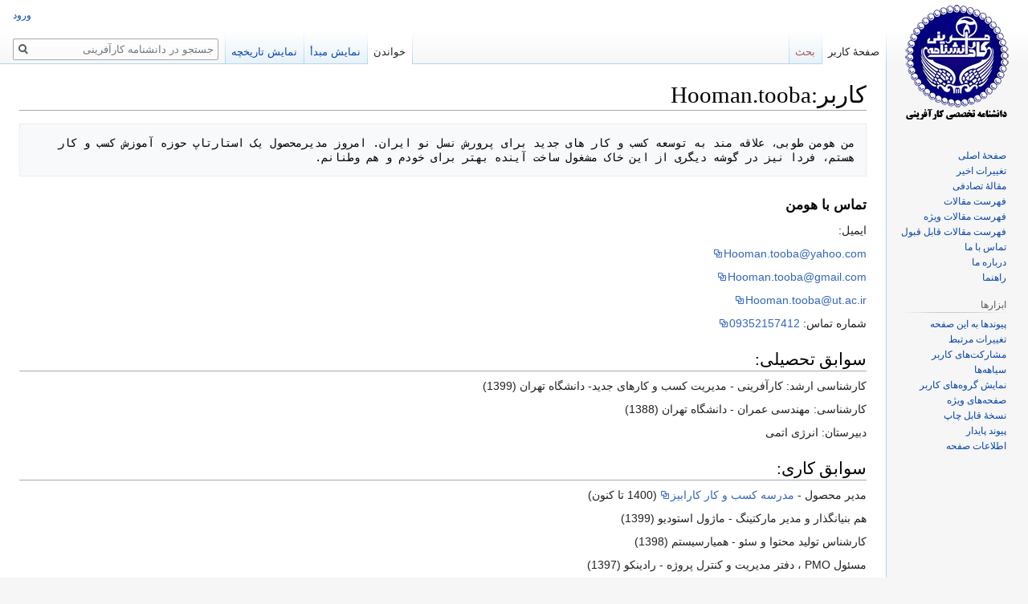

--- FILE ---
content_type: text/html; charset=UTF-8
request_url: https://wiki.entreneed.ir/index.php/%DA%A9%D8%A7%D8%B1%D8%A8%D8%B1:Hooman.tooba
body_size: 5991
content:

<!DOCTYPE html>
<html class="client-nojs" lang="fa" dir="rtl">
<head>
<meta charset="UTF-8"/>
<title>کاربر:Hooman.tooba - دانشنامه کارآفرینی</title>
<script>document.documentElement.className="client-js";RLCONF={"wgBreakFrames":!1,"wgSeparatorTransformTable":[".\t,","٫\t٬"],"wgDigitTransformTable":["0\t1\t2\t3\t4\t5\t6\t7\t8\t9\t%","۰\t۱\t۲\t۳\t۴\t۵\t۶\t۷\t۸\t۹\t٪"],"wgDefaultDateFormat":"dmy","wgMonthNames":["","ژانویه","فوریه","مارس","آوریل","مه","ژوئن","ژوئیه","اوت","سپتامبر","اکتبر","نوامبر","دسامبر"],"wgRequestId":"8eded049028724512daf18bf","wgCSPNonce":!1,"wgCanonicalNamespace":"User","wgCanonicalSpecialPageName":!1,"wgNamespaceNumber":2,"wgPageName":"کاربر:Hooman.tooba","wgTitle":"Hooman.tooba","wgCurRevisionId":1596,"wgRevisionId":1596,"wgArticleId":564,"wgIsArticle":!0,"wgIsRedirect":!1,"wgAction":"view","wgUserName":null,"wgUserGroups":["*"],"wgCategories":[],"wgPageContentLanguage":"fa","wgPageContentModel":"wikitext","wgRelevantPageName":"کاربر:Hooman.tooba","wgRelevantArticleId":564,"wgIsProbablyEditable":!1,
"wgRelevantPageIsProbablyEditable":!1,"wgRestrictionEdit":[],"wgRestrictionMove":[],"wgRelevantUserName":"Hooman.tooba","wgMediaViewerOnClick":!0,"wgMediaViewerEnabledByDefault":!0,"wgVisualEditor":{"pageLanguageCode":"fa","pageLanguageDir":"rtl","pageVariantFallbacks":"fa"},"wgMFDisplayWikibaseDescriptions":{"search":!1,"nearby":!1,"watchlist":!1,"tagline":!1},"wgEditSubmitButtonLabelPublish":!1};RLSTATE={"site.styles":"ready","noscript":"ready","user.styles":"ready","user":"ready","user.options":"loading","skins.vector.styles.legacy":"ready","ext.visualEditor.desktopArticleTarget.noscript":"ready"};RLPAGEMODULES=["site","mediawiki.page.startup","mediawiki.page.ready","skins.vector.legacy.js","ext.visualEditor.desktopArticleTarget.init","ext.visualEditor.targetLoader"];</script>
<script>(RLQ=window.RLQ||[]).push(function(){mw.loader.implement("user.options@1hzgi",function($,jQuery,require,module){/*@nomin*/mw.user.tokens.set({"patrolToken":"+\\","watchToken":"+\\","csrfToken":"+\\"});mw.user.options.set({"variant":"fa"});
});});</script>
<link rel="stylesheet" href="/load.php?lang=fa&amp;modules=ext.visualEditor.desktopArticleTarget.noscript%7Cskins.vector.styles.legacy&amp;only=styles&amp;skin=vector"/>
<script async="" src="/load.php?lang=fa&amp;modules=startup&amp;only=scripts&amp;raw=1&amp;skin=vector"></script>
<meta name="generator" content="MediaWiki 1.35.3"/>
<link rel="shortcut icon" href="/favicon.ico"/>
<link rel="search" type="application/opensearchdescription+xml" href="/opensearch_desc.php" title="دانشنامه کارآفرینی (fa)"/>
<link rel="EditURI" type="application/rsd+xml" href="https://wiki.entreneed.ir/api.php?action=rsd"/>
<link rel="alternate" type="application/atom+xml" title="خوراک اتم برای دانشنامه کارآفرینی" href="/index.php?title=%D9%88%DB%8C%DA%98%D9%87:%D8%AA%D8%BA%DB%8C%DB%8C%D8%B1%D8%A7%D8%AA_%D8%A7%D8%AE%DB%8C%D8%B1&amp;feed=atom"/>
<!--[if lt IE 9]><script src="/resources/lib/html5shiv/html5shiv.js"></script><![endif]-->
</head>
<body class="mediawiki rtl sitedir-rtl mw-hide-empty-elt ns-2 ns-subject page-کاربر_Hooman_tooba rootpage-کاربر_Hooman_tooba skin-vector action-view skin-vector-legacy">
<div id="mw-page-base" class="noprint"></div>
<div id="mw-head-base" class="noprint"></div>
<div id="content" class="mw-body" role="main">
	<a id="top"></a>
	<div id="siteNotice" class="mw-body-content"></div>
	<div class="mw-indicators mw-body-content">
	</div>
	<h1 id="firstHeading" class="firstHeading" lang="fa">کاربر:Hooman.tooba</h1>
	<div id="bodyContent" class="mw-body-content">
		<div id="siteSub" class="noprint">از دانشنامه کارآفرینی</div>
		<div id="contentSub"></div>
		<div id="contentSub2"></div>
		
		<div id="jump-to-nav"></div>
		<a class="mw-jump-link" href="#mw-head">پرش به ناوبری</a>
		<a class="mw-jump-link" href="#searchInput">پرش به جستجو</a>
		<div id="mw-content-text" lang="fa" dir="rtl" class="mw-content-rtl"><div class="mw-parser-output"><pre>من هومن طوبی، علاقه مند به توسعه کسب و کار های جدید برای پرورش نسل نو ایران. امروز مدیرمحصول یک استارتاپ حوزه آموزش کسب و کار هستم، فردا نیز در گوشه دیگری از این خاک مشغول ساخت آینده بهتر برای خودم و هم وطنانم.
</pre>
<h3><span id="تماس_با_هومن"></span><span class="mw-headline" id=".D8.AA.D9.85.D8.A7.D8.B3_.D8.A8.D8.A7_.D9.87.D9.88.D9.85.D9.86">تماس با هومن</span></h3>
<p>ایمیل:
</p><p><a rel="nofollow" class="external text" href="mailto:Hooman.tooba@yahoo.com">Hooman.tooba@yahoo.com</a>
</p><p><a rel="nofollow" class="external text" href="mailto:Hooman.tooba@gmail.com">Hooman.tooba@gmail.com</a>
</p><p><a rel="nofollow" class="external text" href="mailto:Hooman.tooba@ut.ac.ir">Hooman.tooba@ut.ac.ir</a>
</p><p>شماره تماس: <a rel="nofollow" class="external text" href="http://tel:09352157412">09352157412</a>
</p>
<h2><span id="سوابق_تحصیلی:"></span><span class="mw-headline" id=".D8.B3.D9.88.D8.A7.D8.A8.D9.82_.D8.AA.D8.AD.D8.B5.DB.8C.D9.84.DB.8C:">سوابق تحصیلی:</span></h2>
<p>کارشناسی ارشد: کارآفرینی - مدیریت کسب و کارهای جدید- دانشگاه تهران (1399)
</p><p>کارشناسی: مهندسی عمران - دانشگاه تهران (1388)
</p><p>دبیرستان: انرژی اتمی
</p>
<h2><span id="سوابق_کاری:"></span><span class="mw-headline" id=".D8.B3.D9.88.D8.A7.D8.A8.D9.82_.DA.A9.D8.A7.D8.B1.DB.8C:">سوابق کاری:</span></h2>
<p>مدیر محصول - <a rel="nofollow" class="external text" href="https://karabiz.ir/">مدرسه کسب و کار کارابیز</a> (1400 تا کنون)
</p><p>هم بنیانگذار و مدیر مارکتینگ - ماژول استودیو (1399)
</p><p>کارشناس تولید محتوا و سئو - همیارسیستم (1398)
</p><p>مسئول PMO ، دفتر مدیریت و کنترل پروژه - رادینکو (1397)
</p>
<!-- 
NewPP limit report
Cached time: 20260201004545
Cache expiry: 86400
Dynamic content: false
Complications: []
CPU time usage: 0.000 seconds
Real time usage: 0.034 seconds
Preprocessor visited node count: 9/1000000
Post‐expand include size: 0/2097152 bytes
Template argument size: 0/2097152 bytes
Highest expansion depth: 2/40
Expensive parser function count: 0/100
Unstrip recursion depth: 0/20
Unstrip post‐expand size: 0/5000000 bytes
-->
<!--
Transclusion expansion time report (%,ms,calls,template)
100.00%    0.000      1 -total
-->

<!-- Saved in parser cache with key ilnraong_entreneed_wiki:pcache:idhash:564-0!canonical and timestamp 20260201004545 and revision id 1596
 -->
</div></div><div class="printfooter">برگرفته از «<a dir="ltr" href="https://wiki.entreneed.ir/index.php?title=کاربر:Hooman.tooba&amp;oldid=1596">https://wiki.entreneed.ir/index.php?title=کاربر:Hooman.tooba&amp;oldid=1596</a>»</div>
		<div id="catlinks" class="catlinks catlinks-allhidden" data-mw="interface"></div>
	</div>
</div>

<div id="mw-navigation">
	<h2>منوی ناوبری</h2>
	<div id="mw-head">
		<!-- Please do not use role attribute as CSS selector, it is deprecated. -->
<nav id="p-personal" class="vector-menu" aria-labelledby="p-personal-label" role="navigation" 
	 >
	<h3 id="p-personal-label">
		<span>ابزارهای شخصی</span>
	</h3>
	<!-- Please do not use the .body class, it is deprecated. -->
	<div class="body vector-menu-content">
		<!-- Please do not use the .menu class, it is deprecated. -->
		<ul class="vector-menu-content-list"><li id="pt-login"><a href="/index.php?title=%D9%88%DB%8C%DA%98%D9%87:%D9%88%D8%B1%D9%88%D8%AF_%D8%A8%D9%87_%D8%B3%D8%A7%D9%85%D8%A7%D9%86%D9%87&amp;returnto=%DA%A9%D8%A7%D8%B1%D8%A8%D8%B1%3AHooman.tooba" title="توصیه می‌شود که به سامانه وارد شوید، گرچه اجباری نیست [o]" accesskey="o">ورود</a></li></ul>
		
	</div>
</nav>


		<div id="left-navigation">
			<!-- Please do not use role attribute as CSS selector, it is deprecated. -->
<nav id="p-namespaces" class="vector-menu vector-menu-tabs vectorTabs" aria-labelledby="p-namespaces-label" role="navigation" 
	 >
	<h3 id="p-namespaces-label">
		<span>فضاهای نام</span>
	</h3>
	<!-- Please do not use the .body class, it is deprecated. -->
	<div class="body vector-menu-content">
		<!-- Please do not use the .menu class, it is deprecated. -->
		<ul class="vector-menu-content-list"><li id="ca-nstab-user" class="selected"><a href="/index.php/%DA%A9%D8%A7%D8%B1%D8%A8%D8%B1:Hooman.tooba" title="نمایش صفحهٔ کاربر [c]" accesskey="c">صفحهٔ کاربر</a></li><li id="ca-talk" class="new"><a href="/index.php?title=%D8%A8%D8%AD%D8%AB_%DA%A9%D8%A7%D8%B1%D8%A8%D8%B1:Hooman.tooba&amp;action=edit&amp;redlink=1" rel="discussion" title="گفتگو پیرامون محتوای صفحه (صفحه وجود ندارد) [t]" accesskey="t">بحث</a></li></ul>
		
	</div>
</nav>


			<!-- Please do not use role attribute as CSS selector, it is deprecated. -->
<nav id="p-variants" class="vector-menu-empty emptyPortlet vector-menu vector-menu-dropdown vectorMenu" aria-labelledby="p-variants-label" role="navigation" 
	 >
	<input type="checkbox" class="vector-menu-checkbox vectorMenuCheckbox" aria-labelledby="p-variants-label" />
	<h3 id="p-variants-label">
		<span>گویش‌ها</span>
	</h3>
	<!-- Please do not use the .body class, it is deprecated. -->
	<div class="body vector-menu-content">
		<!-- Please do not use the .menu class, it is deprecated. -->
		<ul class="menu vector-menu-content-list"></ul>
		
	</div>
</nav>


		</div>
		<div id="right-navigation">
			<!-- Please do not use role attribute as CSS selector, it is deprecated. -->
<nav id="p-views" class="vector-menu vector-menu-tabs vectorTabs" aria-labelledby="p-views-label" role="navigation" 
	 >
	<h3 id="p-views-label">
		<span>بازدیدها</span>
	</h3>
	<!-- Please do not use the .body class, it is deprecated. -->
	<div class="body vector-menu-content">
		<!-- Please do not use the .menu class, it is deprecated. -->
		<ul class="vector-menu-content-list"><li id="ca-view" class="collapsible selected"><a href="/index.php/%DA%A9%D8%A7%D8%B1%D8%A8%D8%B1:Hooman.tooba">خواندن</a></li><li id="ca-viewsource" class="collapsible"><a href="/index.php?title=%DA%A9%D8%A7%D8%B1%D8%A8%D8%B1:Hooman.tooba&amp;action=edit" title="این صفحه محافظت‌شده‌است.&#10;می‌توانید متن مبدأ آن را ببینید [e]" accesskey="e">نمایش مبدأ</a></li><li id="ca-history" class="collapsible"><a href="/index.php?title=%DA%A9%D8%A7%D8%B1%D8%A8%D8%B1:Hooman.tooba&amp;action=history" title="نسخه‌های پیشین این صفحه [h]" accesskey="h">نمایش تاریخچه</a></li></ul>
		
	</div>
</nav>


			<!-- Please do not use role attribute as CSS selector, it is deprecated. -->
<nav id="p-cactions" class="vector-menu-empty emptyPortlet vector-menu vector-menu-dropdown vectorMenu" aria-labelledby="p-cactions-label" role="navigation" 
	 >
	<input type="checkbox" class="vector-menu-checkbox vectorMenuCheckbox" aria-labelledby="p-cactions-label" />
	<h3 id="p-cactions-label">
		<span>بیشتر</span>
	</h3>
	<!-- Please do not use the .body class, it is deprecated. -->
	<div class="body vector-menu-content">
		<!-- Please do not use the .menu class, it is deprecated. -->
		<ul class="menu vector-menu-content-list"></ul>
		
	</div>
</nav>


			<div id="p-search" role="search">
	<h3 >
		<label for="searchInput">جستجو</label>
	</h3>
	<form action="/index.php" id="searchform">
		<div id="simpleSearch">
			<input type="search" name="search" placeholder="جستجو در دانشنامه کارآفرینی" title="جستجو در دانشنامه کارآفرینی [f]" accesskey="f" id="searchInput"/>
			<input type="hidden" name="title" value="ویژه:جستجو">
			<input type="submit" name="fulltext" value="جستجو" title="جستجوی این عبارت در صفحات" id="mw-searchButton" class="searchButton mw-fallbackSearchButton"/>
			<input type="submit" name="go" value="برو" title="در صورت امکان به صفحه‌ای با همین نام برو" id="searchButton" class="searchButton"/>
		</div>
	</form>
</div>

		</div>
	</div>
	
<div id="mw-panel">
	<div id="p-logo" role="banner">
		<a  title="مشاهدهٔ صفحهٔ اصلی" class="mw-wiki-logo" href="/index.php/%D8%B5%D9%81%D8%AD%D9%87%D9%94_%D8%A7%D8%B5%D9%84%DB%8C"></a>
	</div>
	<!-- Please do not use role attribute as CSS selector, it is deprecated. -->
<nav id="p-navigation" class="vector-menu vector-menu-portal portal portal-first" aria-labelledby="p-navigation-label" role="navigation" 
	 >
	<h3 id="p-navigation-label">
		<span>ناوبری</span>
	</h3>
	<!-- Please do not use the .body class, it is deprecated. -->
	<div class="body vector-menu-content">
		<!-- Please do not use the .menu class, it is deprecated. -->
		<ul class="vector-menu-content-list"><li id="n-mainpage-description"><a href="/index.php/%D8%B5%D9%81%D8%AD%D9%87%D9%94_%D8%A7%D8%B5%D9%84%DB%8C" title="مشاهدهٔ صفحهٔ اصلی [z]" accesskey="z">صفحهٔ اصلی</a></li><li id="n-recentchanges"><a href="/index.php/%D9%88%DB%8C%DA%98%D9%87:%D8%AA%D8%BA%DB%8C%DB%8C%D8%B1%D8%A7%D8%AA_%D8%A7%D8%AE%DB%8C%D8%B1" title="فهرستی از تغییرات اخیر ویکی [r]" accesskey="r">تغییرات اخیر</a></li><li id="n-randompage"><a href="/index.php/%D9%88%DB%8C%DA%98%D9%87:%D8%B5%D9%81%D8%AD%D9%87%D9%94_%D8%AA%D8%B5%D8%A7%D8%AF%D9%81%DB%8C" title="آوردن یک صفحهٔ تصادفی [x]" accesskey="x">مقالهٔ تصادفی</a></li><li id="n-.D9.81.D9.87.D8.B1.D8.B3.D8.AA-.D9.85.D9.82.D8.A7.D9.84.D8.A7.D8.AA"><a href="https://wiki.entreneed.ir/index.php/%D9%88%DB%8C%DA%98%D9%87:%D8%AA%D9%85%D8%A7%D9%85_%D8%B5%D9%81%D8%AD%D9%87%E2%80%8C%D9%87%D8%A7" rel="nofollow">فهرست مقالات</a></li><li id="n-.D9.81.D9.87.D8.B1.D8.B3.D8.AA-.D9.85.D9.82.D8.A7.D9.84.D8.A7.D8.AA-.D9.88.DB.8C.DA.98.D9.87"><a href="https://wiki.entreneed.ir/index.php/رده:مقالات_ویژه" rel="nofollow">فهرست مقالات ویژه</a></li><li id="n-.D9.81.D9.87.D8.B1.D8.B3.D8.AA-.D9.85.D9.82.D8.A7.D9.84.D8.A7.D8.AA-.D9.82.D8.A7.D8.A8.D9.84-.D9.82.D8.A8.D9.88.D9.84"><a href="https://wiki.entreneed.ir/index.php/رده:قابل_قبول" rel="nofollow">فهرست مقالات قابل قبول</a></li><li id="n-.D8.AA.D9.85.D8.A7.D8.B3-.D8.A8.D8.A7-.D9.85.D8.A7"><a href="/index.php/%D8%AF%D8%A7%D9%86%D8%B4%D9%86%D8%A7%D9%85%D9%87_%DA%A9%D8%A7%D8%B1%D8%A2%D9%81%D8%B1%DB%8C%D9%86%DB%8C:%D8%AA%D9%85%D8%A7%D8%B3_%D8%A8%D8%A7_%D9%85%D8%A7">تماس با ما</a></li><li id="n-.D8.AF.D8.B1.D8.A8.D8.A7.D8.B1.D9.87-.D9.85.D8.A7"><a href="/index.php/%D8%AF%D8%A7%D9%86%D8%B4%D9%86%D8%A7%D9%85%D9%87_%DA%A9%D8%A7%D8%B1%D8%A2%D9%81%D8%B1%DB%8C%D9%86%DB%8C:%D8%AF%D8%B1%D8%A8%D8%A7%D8%B1%D9%87">درباره ما</a></li><li id="n-.D8.B1.D8.A7.D9.87.D9.86.D9.85.D8.A7"><a href="/index.php/%D8%B1%D8%A7%D9%87%D9%86%D9%85%D8%A7:%D9%81%D9%87%D8%B1%D8%B3%D8%AA">راهنما</a></li></ul>
		
	</div>
</nav>


	<!-- Please do not use role attribute as CSS selector, it is deprecated. -->
<nav id="p-tb" class="vector-menu vector-menu-portal portal" aria-labelledby="p-tb-label" role="navigation" 
	 >
	<h3 id="p-tb-label">
		<span>ابزارها</span>
	</h3>
	<!-- Please do not use the .body class, it is deprecated. -->
	<div class="body vector-menu-content">
		<!-- Please do not use the .menu class, it is deprecated. -->
		<ul class="vector-menu-content-list"><li id="t-whatlinkshere"><a href="/index.php/%D9%88%DB%8C%DA%98%D9%87:%D9%BE%DB%8C%D9%88%D9%86%D8%AF_%D8%A8%D9%87_%D8%A7%DB%8C%D9%86_%D8%B5%D9%81%D8%AD%D9%87/%DA%A9%D8%A7%D8%B1%D8%A8%D8%B1:Hooman.tooba" title="فهرست همهٔ صفحه‌هایی که به این صفحه پیوند می‌دهند [j]" accesskey="j">پیوندها به این صفحه</a></li><li id="t-recentchangeslinked"><a href="/index.php/%D9%88%DB%8C%DA%98%D9%87:%D8%AA%D8%BA%DB%8C%DB%8C%D8%B1%D8%A7%D8%AA_%D9%85%D8%B1%D8%AA%D8%A8%D8%B7/%DA%A9%D8%A7%D8%B1%D8%A8%D8%B1:Hooman.tooba" rel="nofollow" title="تغییرات اخیر صفحه‌هایی که این صفحه به آن‌ها پیوند دارد [k]" accesskey="k">تغییرات مرتبط</a></li><li id="t-contributions"><a href="/index.php/%D9%88%DB%8C%DA%98%D9%87:%D9%85%D8%B4%D8%A7%D8%B1%DA%A9%D8%AA%E2%80%8C%D9%87%D8%A7/Hooman.tooba" title="فهرست مشارکت‌ها توسط این کاربر">مشارکت‌های کاربر</a></li><li id="t-log"><a href="/index.php/%D9%88%DB%8C%DA%98%D9%87:%D8%B3%DB%8C%D8%A7%D9%87%D9%87%E2%80%8C%D9%87%D8%A7/Hooman.tooba">سیاهه‌ها</a></li><li id="t-userrights"><a href="/index.php/%D9%88%DB%8C%DA%98%D9%87:%D8%A7%D8%AE%D8%AA%DB%8C%D8%A7%D8%B1%D8%A7%D8%AA_%DA%A9%D8%A7%D8%B1%D8%A8%D8%B1/Hooman.tooba">نمایش گروه‌های کاربر</a></li><li id="t-specialpages"><a href="/index.php/%D9%88%DB%8C%DA%98%D9%87:%D8%B5%D9%81%D8%AD%D9%87%E2%80%8C%D9%87%D8%A7%DB%8C_%D9%88%DB%8C%DA%98%D9%87" title="فهرستی از همهٔ صفحه‌های ویژه [q]" accesskey="q">صفحه‌های ویژه</a></li><li id="t-print"><a href="javascript:print();" rel="alternate" title="نسخهٔ قابل چاپ این صفحه [p]" accesskey="p">نسخهٔ قابل چاپ</a></li><li id="t-permalink"><a href="/index.php?title=%DA%A9%D8%A7%D8%B1%D8%A8%D8%B1:Hooman.tooba&amp;oldid=1596" title="پیوند پایدار به این نسخه از صفحه">پیوند پایدار</a></li><li id="t-info"><a href="/index.php?title=%DA%A9%D8%A7%D8%B1%D8%A8%D8%B1:Hooman.tooba&amp;action=info" title="اطلاعات بیشتر دربارهٔ این صفحه">اطلاعات صفحه</a></li></ul>
		
	</div>
</nav>


	
</div>

</div>

<footer id="footer" class="mw-footer" role="contentinfo" >
	<ul id="footer-info" >
		<li id="footer-info-lastmod"> این صفحه آخرین‌بار در ‏۳۰ سپتامبر ۲۰۲۱ ساعت ‏۱۱:۴۹ ویرایش شده‌است.</li>
	</ul>
	<ul id="footer-places" >
		<li id="footer-places-privacy"><a href="/index.php/%D8%AF%D8%A7%D9%86%D8%B4%D9%86%D8%A7%D9%85%D9%87_%DA%A9%D8%A7%D8%B1%D8%A2%D9%81%D8%B1%DB%8C%D9%86%DB%8C:%D8%B3%DB%8C%D8%A7%D8%B3%D8%AA_%D9%85%D8%AD%D8%B1%D9%85%D8%A7%D9%86%DA%AF%DB%8C" title="دانشنامه کارآفرینی:سیاست محرمانگی">سیاست محرمانگی</a></li>
		<li id="footer-places-about"><a href="/index.php/%D8%AF%D8%A7%D9%86%D8%B4%D9%86%D8%A7%D9%85%D9%87_%DA%A9%D8%A7%D8%B1%D8%A2%D9%81%D8%B1%DB%8C%D9%86%DB%8C:%D8%AF%D8%B1%D8%A8%D8%A7%D8%B1%D9%87" title="دانشنامه کارآفرینی:درباره">دربارهٔ دانشنامه کارآفرینی</a></li>
		<li id="footer-places-disclaimer"><a href="/index.php/%D8%AF%D8%A7%D9%86%D8%B4%D9%86%D8%A7%D9%85%D9%87_%DA%A9%D8%A7%D8%B1%D8%A2%D9%81%D8%B1%DB%8C%D9%86%DB%8C:%D8%AA%DA%A9%D8%B0%DB%8C%D8%A8%E2%80%8C%D9%86%D8%A7%D9%85%D9%87%D9%94_%D8%B9%D9%85%D9%88%D9%85%DB%8C" title="دانشنامه کارآفرینی:تکذیب‌نامهٔ عمومی">تکذیب‌نامه‌ها</a></li>
		<li id="footer-places-mobileview"><a href="https://wiki.entreneed.ir/index.php?title=%DA%A9%D8%A7%D8%B1%D8%A8%D8%B1:Hooman.tooba&amp;mobileaction=toggle_view_mobile" class="noprint stopMobileRedirectToggle">نمای تلفن همراه</a></li>
	</ul>
	<ul id="footer-icons" class="noprint">
		<li id="footer-poweredbyico"><a href="https://www.mediawiki.org/"><img src="/resources/assets/poweredby_mediawiki_88x31.png" alt="Powered by MediaWiki" srcset="/resources/assets/poweredby_mediawiki_132x47.png 1.5x, /resources/assets/poweredby_mediawiki_176x62.png 2x" width="88" height="31" loading="lazy"/></a></li>
	</ul>
	<div style="clear: both;"></div>
</footer>



<script>(RLQ=window.RLQ||[]).push(function(){mw.config.set({"wgPageParseReport":{"limitreport":{"cputime":"0.000","walltime":"0.034","ppvisitednodes":{"value":9,"limit":1000000},"postexpandincludesize":{"value":0,"limit":2097152},"templateargumentsize":{"value":0,"limit":2097152},"expansiondepth":{"value":2,"limit":40},"expensivefunctioncount":{"value":0,"limit":100},"unstrip-depth":{"value":0,"limit":20},"unstrip-size":{"value":0,"limit":5000000},"timingprofile":["100.00%    0.000      1 -total"]},"cachereport":{"timestamp":"20260201004545","ttl":86400,"transientcontent":false}}});mw.config.set({"wgBackendResponseTime":2388});});</script></body></html>


--- FILE ---
content_type: image/svg+xml
request_url: https://wiki.entreneed.ir/skins/Vector/resources/skins.vector.styles/images/external-link-rtl-icon.svg?038cf
body_size: -21
content:
<?xml version="1.0" encoding="UTF-8"?>
<svg xmlns="http://www.w3.org/2000/svg" width="12" height="12">
	<path fill="#fff" stroke="#36c" d="M10.5 4.518H4.518V10.5H10.5z"/>
	<path fill="#36c" d="M6.234 1H1v5.39l1.57 1.546 1.31-1.31L6.607 9.35l2.69-2.688-2.81-2.808L7.8 2.544z"/>
	<path fill="#fff" d="M2.004 2.004L1.982 6.89 3.8 5.07l2.88 2.88 1.228-1.227-2.88-2.88 1.85-1.852z"/>
</svg>
